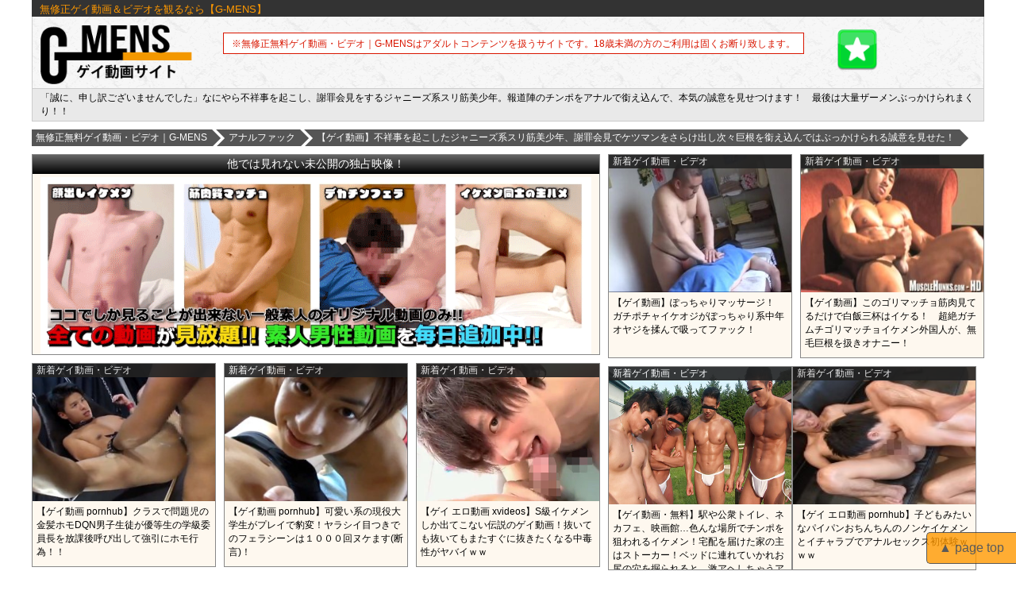

--- FILE ---
content_type: text/html; charset=UTF-8
request_url: https://g-mens.net/%E4%BC%81%E7%94%BB/36408.html
body_size: 16288
content:
<!DOCTYPE html PUBLIC "-//W3C//DTD XHTML 1.0 Transitional//EN" "http://www.w3.org/TR/xhtml1/DTD/xhtml1-transitional.dtd">
<html xmlns="http://www.w3.org/1999/xhtml">

<head>
  <meta http-equiv="Content-Type" content="text/html; charset=UTF-8" />
  
  <meta http-equiv="Content-Style-Type" content="text/css" />
  <meta http-equiv="Content-Script-Type" content="text/javascript" />
      <link rel="stylesheet" href="https://g-mens.net/wp-content/themes/pc_170727/style.css?1765171390" type="text/css" />
  <link rel="shortcut icon" href="https://g-mens.net/wp-content/themes/pc_170727/img/favi.ico" />
  <script type="text/javascript" src="https://ajax.googleapis.com/ajax/libs/jquery/1.11.2/jquery.min.js"></script>
  <script type="text/javascript" src="https://g-mens.net/wp-content/themes/pc_170727/js/scroll.js?1dd304"></script>


  <!--<script type="text/javascript" src="https://g-mens.net/wp-content/themes/pc_170727/js/sidewinder.js?1dd304"></script>-->
  	<style>img:is([sizes="auto" i], [sizes^="auto," i]) { contain-intrinsic-size: 3000px 1500px }</style>
	
		<!-- All in One SEO 4.8.8 - aioseo.com -->
		<title>【ゲイ動画】不祥事を起こしたジャニーズ系スリ筋美少年、謝罪会見でケツマンをさらけ出し次々巨根を銜え込んではぶっかけられる誠意を見せた！ | 無修正無料ゲイ動画・ビデオ｜G-MENS</title>
	<meta name="description" content="「誠に、申し訳ございませんでした」なにやら不祥事を起こし、謝罪会見をするジャニーズ系スリ筋美少年。報道陣のチンポをアナルで銜え込んで、本気の誠意を見せつけます！ 最後は大量ザーメンぶっかけられまくり！！ " />
	<meta name="robots" content="max-image-preview:large" />
	<meta name="author" content="editor1"/>
	<link rel="canonical" href="https://g-mens.net/%e4%bc%81%e7%94%bb/36408.html" />
	<meta name="generator" content="All in One SEO (AIOSEO) 4.8.8" />
		<meta property="og:locale" content="ja_JP" />
		<meta property="og:site_name" content="無修正無料ゲイ動画・ビデオ｜G-MENS | 【G-MENS】は無料ゲイ動画サイトです。管理人が厳選したイケメンの無修正ビデオを毎日更新しています☆カテゴリーやタグからのシンプル検索であなたのお好みのゲイ動画・ビデオが見つかります♪" />
		<meta property="og:type" content="article" />
		<meta property="og:title" content="【ゲイ動画】不祥事を起こしたジャニーズ系スリ筋美少年、謝罪会見でケツマンをさらけ出し次々巨根を銜え込んではぶっかけられる誠意を見せた！ | 無修正無料ゲイ動画・ビデオ｜G-MENS" />
		<meta property="og:description" content="「誠に、申し訳ございませんでした」なにやら不祥事を起こし、謝罪会見をするジャニーズ系スリ筋美少年。報道陣のチンポをアナルで銜え込んで、本気の誠意を見せつけます！ 最後は大量ザーメンぶっかけられまくり！！ " />
		<meta property="og:url" content="https://g-mens.net/%e4%bc%81%e7%94%bb/36408.html" />
		<meta property="article:published_time" content="2023-01-04T13:00:11+00:00" />
		<meta property="article:modified_time" content="2022-12-31T00:12:42+00:00" />
		<meta name="twitter:card" content="summary_large_image" />
		<meta name="twitter:title" content="【ゲイ動画】不祥事を起こしたジャニーズ系スリ筋美少年、謝罪会見でケツマンをさらけ出し次々巨根を銜え込んではぶっかけられる誠意を見せた！ | 無修正無料ゲイ動画・ビデオ｜G-MENS" />
		<meta name="twitter:description" content="「誠に、申し訳ございませんでした」なにやら不祥事を起こし、謝罪会見をするジャニーズ系スリ筋美少年。報道陣のチンポをアナルで銜え込んで、本気の誠意を見せつけます！ 最後は大量ザーメンぶっかけられまくり！！ " />
		<!-- All in One SEO -->

<link rel="alternate" type="application/rss+xml" title="無修正無料ゲイ動画・ビデオ｜G-MENS &raquo; 【ゲイ動画】不祥事を起こしたジャニーズ系スリ筋美少年、謝罪会見でケツマンをさらけ出し次々巨根を銜え込んではぶっかけられる誠意を見せた！ のコメントのフィード" href="https://g-mens.net/%e4%bc%81%e7%94%bb/36408.html/feed" />
<script type="text/javascript">
/* <![CDATA[ */
window._wpemojiSettings = {"baseUrl":"https:\/\/s.w.org\/images\/core\/emoji\/16.0.1\/72x72\/","ext":".png","svgUrl":"https:\/\/s.w.org\/images\/core\/emoji\/16.0.1\/svg\/","svgExt":".svg","source":{"concatemoji":"https:\/\/g-mens.net\/wp-includes\/js\/wp-emoji-release.min.js?ver=6.8.3"}};
/*! This file is auto-generated */
!function(s,n){var o,i,e;function c(e){try{var t={supportTests:e,timestamp:(new Date).valueOf()};sessionStorage.setItem(o,JSON.stringify(t))}catch(e){}}function p(e,t,n){e.clearRect(0,0,e.canvas.width,e.canvas.height),e.fillText(t,0,0);var t=new Uint32Array(e.getImageData(0,0,e.canvas.width,e.canvas.height).data),a=(e.clearRect(0,0,e.canvas.width,e.canvas.height),e.fillText(n,0,0),new Uint32Array(e.getImageData(0,0,e.canvas.width,e.canvas.height).data));return t.every(function(e,t){return e===a[t]})}function u(e,t){e.clearRect(0,0,e.canvas.width,e.canvas.height),e.fillText(t,0,0);for(var n=e.getImageData(16,16,1,1),a=0;a<n.data.length;a++)if(0!==n.data[a])return!1;return!0}function f(e,t,n,a){switch(t){case"flag":return n(e,"\ud83c\udff3\ufe0f\u200d\u26a7\ufe0f","\ud83c\udff3\ufe0f\u200b\u26a7\ufe0f")?!1:!n(e,"\ud83c\udde8\ud83c\uddf6","\ud83c\udde8\u200b\ud83c\uddf6")&&!n(e,"\ud83c\udff4\udb40\udc67\udb40\udc62\udb40\udc65\udb40\udc6e\udb40\udc67\udb40\udc7f","\ud83c\udff4\u200b\udb40\udc67\u200b\udb40\udc62\u200b\udb40\udc65\u200b\udb40\udc6e\u200b\udb40\udc67\u200b\udb40\udc7f");case"emoji":return!a(e,"\ud83e\udedf")}return!1}function g(e,t,n,a){var r="undefined"!=typeof WorkerGlobalScope&&self instanceof WorkerGlobalScope?new OffscreenCanvas(300,150):s.createElement("canvas"),o=r.getContext("2d",{willReadFrequently:!0}),i=(o.textBaseline="top",o.font="600 32px Arial",{});return e.forEach(function(e){i[e]=t(o,e,n,a)}),i}function t(e){var t=s.createElement("script");t.src=e,t.defer=!0,s.head.appendChild(t)}"undefined"!=typeof Promise&&(o="wpEmojiSettingsSupports",i=["flag","emoji"],n.supports={everything:!0,everythingExceptFlag:!0},e=new Promise(function(e){s.addEventListener("DOMContentLoaded",e,{once:!0})}),new Promise(function(t){var n=function(){try{var e=JSON.parse(sessionStorage.getItem(o));if("object"==typeof e&&"number"==typeof e.timestamp&&(new Date).valueOf()<e.timestamp+604800&&"object"==typeof e.supportTests)return e.supportTests}catch(e){}return null}();if(!n){if("undefined"!=typeof Worker&&"undefined"!=typeof OffscreenCanvas&&"undefined"!=typeof URL&&URL.createObjectURL&&"undefined"!=typeof Blob)try{var e="postMessage("+g.toString()+"("+[JSON.stringify(i),f.toString(),p.toString(),u.toString()].join(",")+"));",a=new Blob([e],{type:"text/javascript"}),r=new Worker(URL.createObjectURL(a),{name:"wpTestEmojiSupports"});return void(r.onmessage=function(e){c(n=e.data),r.terminate(),t(n)})}catch(e){}c(n=g(i,f,p,u))}t(n)}).then(function(e){for(var t in e)n.supports[t]=e[t],n.supports.everything=n.supports.everything&&n.supports[t],"flag"!==t&&(n.supports.everythingExceptFlag=n.supports.everythingExceptFlag&&n.supports[t]);n.supports.everythingExceptFlag=n.supports.everythingExceptFlag&&!n.supports.flag,n.DOMReady=!1,n.readyCallback=function(){n.DOMReady=!0}}).then(function(){return e}).then(function(){var e;n.supports.everything||(n.readyCallback(),(e=n.source||{}).concatemoji?t(e.concatemoji):e.wpemoji&&e.twemoji&&(t(e.twemoji),t(e.wpemoji)))}))}((window,document),window._wpemojiSettings);
/* ]]> */
</script>
<link rel='stylesheet' id='wpfp-css' href='https://g-mens.net/wp-content/plugins/wp-favorite-posts/wpfp.css' type='text/css' />
<style id='wp-emoji-styles-inline-css' type='text/css'>

	img.wp-smiley, img.emoji {
		display: inline !important;
		border: none !important;
		box-shadow: none !important;
		height: 1em !important;
		width: 1em !important;
		margin: 0 0.07em !important;
		vertical-align: -0.1em !important;
		background: none !important;
		padding: 0 !important;
	}
</style>
<link rel='stylesheet' id='wp-block-library-css' href='https://g-mens.net/wp-includes/css/dist/block-library/style.min.css?ver=6.8.3' type='text/css' media='all' />
<style id='classic-theme-styles-inline-css' type='text/css'>
/*! This file is auto-generated */
.wp-block-button__link{color:#fff;background-color:#32373c;border-radius:9999px;box-shadow:none;text-decoration:none;padding:calc(.667em + 2px) calc(1.333em + 2px);font-size:1.125em}.wp-block-file__button{background:#32373c;color:#fff;text-decoration:none}
</style>
<style id='global-styles-inline-css' type='text/css'>
:root{--wp--preset--aspect-ratio--square: 1;--wp--preset--aspect-ratio--4-3: 4/3;--wp--preset--aspect-ratio--3-4: 3/4;--wp--preset--aspect-ratio--3-2: 3/2;--wp--preset--aspect-ratio--2-3: 2/3;--wp--preset--aspect-ratio--16-9: 16/9;--wp--preset--aspect-ratio--9-16: 9/16;--wp--preset--color--black: #000000;--wp--preset--color--cyan-bluish-gray: #abb8c3;--wp--preset--color--white: #ffffff;--wp--preset--color--pale-pink: #f78da7;--wp--preset--color--vivid-red: #cf2e2e;--wp--preset--color--luminous-vivid-orange: #ff6900;--wp--preset--color--luminous-vivid-amber: #fcb900;--wp--preset--color--light-green-cyan: #7bdcb5;--wp--preset--color--vivid-green-cyan: #00d084;--wp--preset--color--pale-cyan-blue: #8ed1fc;--wp--preset--color--vivid-cyan-blue: #0693e3;--wp--preset--color--vivid-purple: #9b51e0;--wp--preset--gradient--vivid-cyan-blue-to-vivid-purple: linear-gradient(135deg,rgba(6,147,227,1) 0%,rgb(155,81,224) 100%);--wp--preset--gradient--light-green-cyan-to-vivid-green-cyan: linear-gradient(135deg,rgb(122,220,180) 0%,rgb(0,208,130) 100%);--wp--preset--gradient--luminous-vivid-amber-to-luminous-vivid-orange: linear-gradient(135deg,rgba(252,185,0,1) 0%,rgba(255,105,0,1) 100%);--wp--preset--gradient--luminous-vivid-orange-to-vivid-red: linear-gradient(135deg,rgba(255,105,0,1) 0%,rgb(207,46,46) 100%);--wp--preset--gradient--very-light-gray-to-cyan-bluish-gray: linear-gradient(135deg,rgb(238,238,238) 0%,rgb(169,184,195) 100%);--wp--preset--gradient--cool-to-warm-spectrum: linear-gradient(135deg,rgb(74,234,220) 0%,rgb(151,120,209) 20%,rgb(207,42,186) 40%,rgb(238,44,130) 60%,rgb(251,105,98) 80%,rgb(254,248,76) 100%);--wp--preset--gradient--blush-light-purple: linear-gradient(135deg,rgb(255,206,236) 0%,rgb(152,150,240) 100%);--wp--preset--gradient--blush-bordeaux: linear-gradient(135deg,rgb(254,205,165) 0%,rgb(254,45,45) 50%,rgb(107,0,62) 100%);--wp--preset--gradient--luminous-dusk: linear-gradient(135deg,rgb(255,203,112) 0%,rgb(199,81,192) 50%,rgb(65,88,208) 100%);--wp--preset--gradient--pale-ocean: linear-gradient(135deg,rgb(255,245,203) 0%,rgb(182,227,212) 50%,rgb(51,167,181) 100%);--wp--preset--gradient--electric-grass: linear-gradient(135deg,rgb(202,248,128) 0%,rgb(113,206,126) 100%);--wp--preset--gradient--midnight: linear-gradient(135deg,rgb(2,3,129) 0%,rgb(40,116,252) 100%);--wp--preset--font-size--small: 13px;--wp--preset--font-size--medium: 20px;--wp--preset--font-size--large: 36px;--wp--preset--font-size--x-large: 42px;--wp--preset--spacing--20: 0.44rem;--wp--preset--spacing--30: 0.67rem;--wp--preset--spacing--40: 1rem;--wp--preset--spacing--50: 1.5rem;--wp--preset--spacing--60: 2.25rem;--wp--preset--spacing--70: 3.38rem;--wp--preset--spacing--80: 5.06rem;--wp--preset--shadow--natural: 6px 6px 9px rgba(0, 0, 0, 0.2);--wp--preset--shadow--deep: 12px 12px 50px rgba(0, 0, 0, 0.4);--wp--preset--shadow--sharp: 6px 6px 0px rgba(0, 0, 0, 0.2);--wp--preset--shadow--outlined: 6px 6px 0px -3px rgba(255, 255, 255, 1), 6px 6px rgba(0, 0, 0, 1);--wp--preset--shadow--crisp: 6px 6px 0px rgba(0, 0, 0, 1);}:where(.is-layout-flex){gap: 0.5em;}:where(.is-layout-grid){gap: 0.5em;}body .is-layout-flex{display: flex;}.is-layout-flex{flex-wrap: wrap;align-items: center;}.is-layout-flex > :is(*, div){margin: 0;}body .is-layout-grid{display: grid;}.is-layout-grid > :is(*, div){margin: 0;}:where(.wp-block-columns.is-layout-flex){gap: 2em;}:where(.wp-block-columns.is-layout-grid){gap: 2em;}:where(.wp-block-post-template.is-layout-flex){gap: 1.25em;}:where(.wp-block-post-template.is-layout-grid){gap: 1.25em;}.has-black-color{color: var(--wp--preset--color--black) !important;}.has-cyan-bluish-gray-color{color: var(--wp--preset--color--cyan-bluish-gray) !important;}.has-white-color{color: var(--wp--preset--color--white) !important;}.has-pale-pink-color{color: var(--wp--preset--color--pale-pink) !important;}.has-vivid-red-color{color: var(--wp--preset--color--vivid-red) !important;}.has-luminous-vivid-orange-color{color: var(--wp--preset--color--luminous-vivid-orange) !important;}.has-luminous-vivid-amber-color{color: var(--wp--preset--color--luminous-vivid-amber) !important;}.has-light-green-cyan-color{color: var(--wp--preset--color--light-green-cyan) !important;}.has-vivid-green-cyan-color{color: var(--wp--preset--color--vivid-green-cyan) !important;}.has-pale-cyan-blue-color{color: var(--wp--preset--color--pale-cyan-blue) !important;}.has-vivid-cyan-blue-color{color: var(--wp--preset--color--vivid-cyan-blue) !important;}.has-vivid-purple-color{color: var(--wp--preset--color--vivid-purple) !important;}.has-black-background-color{background-color: var(--wp--preset--color--black) !important;}.has-cyan-bluish-gray-background-color{background-color: var(--wp--preset--color--cyan-bluish-gray) !important;}.has-white-background-color{background-color: var(--wp--preset--color--white) !important;}.has-pale-pink-background-color{background-color: var(--wp--preset--color--pale-pink) !important;}.has-vivid-red-background-color{background-color: var(--wp--preset--color--vivid-red) !important;}.has-luminous-vivid-orange-background-color{background-color: var(--wp--preset--color--luminous-vivid-orange) !important;}.has-luminous-vivid-amber-background-color{background-color: var(--wp--preset--color--luminous-vivid-amber) !important;}.has-light-green-cyan-background-color{background-color: var(--wp--preset--color--light-green-cyan) !important;}.has-vivid-green-cyan-background-color{background-color: var(--wp--preset--color--vivid-green-cyan) !important;}.has-pale-cyan-blue-background-color{background-color: var(--wp--preset--color--pale-cyan-blue) !important;}.has-vivid-cyan-blue-background-color{background-color: var(--wp--preset--color--vivid-cyan-blue) !important;}.has-vivid-purple-background-color{background-color: var(--wp--preset--color--vivid-purple) !important;}.has-black-border-color{border-color: var(--wp--preset--color--black) !important;}.has-cyan-bluish-gray-border-color{border-color: var(--wp--preset--color--cyan-bluish-gray) !important;}.has-white-border-color{border-color: var(--wp--preset--color--white) !important;}.has-pale-pink-border-color{border-color: var(--wp--preset--color--pale-pink) !important;}.has-vivid-red-border-color{border-color: var(--wp--preset--color--vivid-red) !important;}.has-luminous-vivid-orange-border-color{border-color: var(--wp--preset--color--luminous-vivid-orange) !important;}.has-luminous-vivid-amber-border-color{border-color: var(--wp--preset--color--luminous-vivid-amber) !important;}.has-light-green-cyan-border-color{border-color: var(--wp--preset--color--light-green-cyan) !important;}.has-vivid-green-cyan-border-color{border-color: var(--wp--preset--color--vivid-green-cyan) !important;}.has-pale-cyan-blue-border-color{border-color: var(--wp--preset--color--pale-cyan-blue) !important;}.has-vivid-cyan-blue-border-color{border-color: var(--wp--preset--color--vivid-cyan-blue) !important;}.has-vivid-purple-border-color{border-color: var(--wp--preset--color--vivid-purple) !important;}.has-vivid-cyan-blue-to-vivid-purple-gradient-background{background: var(--wp--preset--gradient--vivid-cyan-blue-to-vivid-purple) !important;}.has-light-green-cyan-to-vivid-green-cyan-gradient-background{background: var(--wp--preset--gradient--light-green-cyan-to-vivid-green-cyan) !important;}.has-luminous-vivid-amber-to-luminous-vivid-orange-gradient-background{background: var(--wp--preset--gradient--luminous-vivid-amber-to-luminous-vivid-orange) !important;}.has-luminous-vivid-orange-to-vivid-red-gradient-background{background: var(--wp--preset--gradient--luminous-vivid-orange-to-vivid-red) !important;}.has-very-light-gray-to-cyan-bluish-gray-gradient-background{background: var(--wp--preset--gradient--very-light-gray-to-cyan-bluish-gray) !important;}.has-cool-to-warm-spectrum-gradient-background{background: var(--wp--preset--gradient--cool-to-warm-spectrum) !important;}.has-blush-light-purple-gradient-background{background: var(--wp--preset--gradient--blush-light-purple) !important;}.has-blush-bordeaux-gradient-background{background: var(--wp--preset--gradient--blush-bordeaux) !important;}.has-luminous-dusk-gradient-background{background: var(--wp--preset--gradient--luminous-dusk) !important;}.has-pale-ocean-gradient-background{background: var(--wp--preset--gradient--pale-ocean) !important;}.has-electric-grass-gradient-background{background: var(--wp--preset--gradient--electric-grass) !important;}.has-midnight-gradient-background{background: var(--wp--preset--gradient--midnight) !important;}.has-small-font-size{font-size: var(--wp--preset--font-size--small) !important;}.has-medium-font-size{font-size: var(--wp--preset--font-size--medium) !important;}.has-large-font-size{font-size: var(--wp--preset--font-size--large) !important;}.has-x-large-font-size{font-size: var(--wp--preset--font-size--x-large) !important;}
:where(.wp-block-post-template.is-layout-flex){gap: 1.25em;}:where(.wp-block-post-template.is-layout-grid){gap: 1.25em;}
:where(.wp-block-columns.is-layout-flex){gap: 2em;}:where(.wp-block-columns.is-layout-grid){gap: 2em;}
:root :where(.wp-block-pullquote){font-size: 1.5em;line-height: 1.6;}
</style>
<link rel='stylesheet' id='contact-form-7-css' href='https://g-mens.net/wp-content/plugins/contact-form-7/includes/css/styles.css?ver=6.1.2' type='text/css' media='all' />
<link rel='stylesheet' id='mediaelementjs-styles-css' href='https://g-mens.net/wp-content/plugins/media-element-html5-video-and-audio-player/mediaelement/v4/mediaelementplayer.min.css?ver=6.8.3' type='text/css' media='all' />
<link rel='stylesheet' id='mediaelementjs-styles-legacy-css' href='https://g-mens.net/wp-content/plugins/media-element-html5-video-and-audio-player/mediaelement/v4/mediaelementplayer-legacy.min.css?ver=6.8.3' type='text/css' media='all' />
<script type="text/javascript" src="https://g-mens.net/wp-content/plugins/media-element-html5-video-and-audio-player/mediaelement/v4/mediaelement-and-player.min.js?ver=4.2.8" id="mediaelementjs-scripts-js"></script>
<script type="text/javascript" src="https://g-mens.net/wp-includes/js/jquery/jquery.min.js?ver=3.7.1" id="jquery-core-js"></script>
<script type="text/javascript" src="https://g-mens.net/wp-includes/js/jquery/jquery-migrate.min.js?ver=3.4.1" id="jquery-migrate-js"></script>
<script type="text/javascript" src="https://g-mens.net/wp-content/plugins/wp-favorite-posts/wpfp.js?ver=6.8.3" id="wp-favorite-posts-js"></script>
<link rel="https://api.w.org/" href="https://g-mens.net/wp-json/" /><link rel="alternate" title="JSON" type="application/json" href="https://g-mens.net/wp-json/wp/v2/posts/36408" /><link rel="EditURI" type="application/rsd+xml" title="RSD" href="https://g-mens.net/xmlrpc.php?rsd" />
<link rel='shortlink' href='https://g-mens.net/?p=36408' />
<link rel="alternate" title="oEmbed (JSON)" type="application/json+oembed" href="https://g-mens.net/wp-json/oembed/1.0/embed?url=https%3A%2F%2Fg-mens.net%2F%25e4%25bc%2581%25e7%2594%25bb%2F36408.html" />
<link rel="alternate" title="oEmbed (XML)" type="text/xml+oembed" href="https://g-mens.net/wp-json/oembed/1.0/embed?url=https%3A%2F%2Fg-mens.net%2F%25e4%25bc%2581%25e7%2594%25bb%2F36408.html&#038;format=xml" />
<!-- Google tag (gtag.js) -->
<script async src="https://www.googletagmanager.com/gtag/js?id=G-XPYQ1QBX1P"></script>
<script>
  window.dataLayer = window.dataLayer || [];
  function gtag(){dataLayer.push(arguments);}
  gtag('js', new Date());

  gtag('config', 'G-XPYQ1QBX1P');
</script><meta name="google-site-verification" content="RLcJW9tRoDJg0eFwEPiq-uO4FuN7tVjIsY4qPqx8IA0" />
</head>

<body>
  <div id="container">
    <h1>
      無修正ゲイ動画＆ビデオを観るなら【G-MENS】
    </h1>
    <div id="header">
      <div id="header_inner">
        <div class="header_logo">
          <a href="https://g-mens.net/"><img src="https://g-mens.net/wp-content/themes/pc_170727/img/logo5.png" alt="無修正無料ゲイ動画・ビデオ｜G-MENS" /></a>
        </div>
        <div id="header_text">
          ※無修正無料ゲイ動画・ビデオ｜G-MENSはアダルトコンテンツを扱うサイトです。18歳未満の方のご利用は固くお断り致します。
        </div>
        <a href="https://g-mens.net/mylist" class="mylist"><img src="https://g-mens.net/wp-content/themes/pc_170727/img/icon_star.png" width="52" height="52" alt="マイページ" /></a>

      </div>
      <h2>
        「誠に、申し訳ございませんでした」なにやら不祥事を起こし、謝罪会見をするジャニーズ系スリ筋美少年。報道陣のチンポをアナルで銜え込んで、本気の誠意を見せつけます！　最後は大量ザーメンぶっかけられまくり！！　      </h2>
    </div>
    <!--/header-->
    <!--パンくずリスト-->
          <div id="breadcrumbs">
        <!-- Breadcrumb NavXT 7.4.1 -->
<span typeof="v:Breadcrumb"><a rel="v:url" property="v:title" title="Go to 無修正無料ゲイ動画・ビデオ｜G-MENS." href="https://g-mens.net" class="home">無修正無料ゲイ動画・ビデオ｜G-MENS</a></span><span typeof="v:Breadcrumb"><a rel="v:url" property="v:title" title="Go to the アナルファック category archives." href="https://g-mens.net/category/%e3%82%a2%e3%83%8a%e3%83%ab%e3%83%95%e3%82%a1%e3%83%83%e3%82%af" class="taxonomy category">アナルファック</a></span><span itemscope="itemscope" itemtype="http://data-vocabulary.org/Breadcrumb"><a title="【ゲイ動画】不祥事を起こしたジャニーズ系スリ筋美少年、謝罪会見でケツマンをさらけ出し次々巨根を銜え込んではぶっかけられる誠意を見せた！" href="https://g-mens.net/%e4%bc%81%e7%94%bb/36408.html" itemprop="url"><span itemprop="title">【ゲイ動画】不祥事を起こしたジャニーズ系スリ筋美少年、謝罪会見でケツマンをさらけ出し次々巨根を銜え込んではぶっかけられる誠意を見せた！</span></a></span>      </div>
        <!--パンくずリスト-->
    <!--content-->
<div class="content">
  <!--アウト枠-->
  <div class="outbox">
          <script src="https://adsysblue.com/ad/g-mens.net/pc/top/index.php"></script>        <div class="rss_left">
  <div class="rss_title">他では見れない未公開の独占映像！</div>
  <ul>
    <li>
      <a href="https://ss.g-fans.com/?utm_source=y8ghebannerpc&utm_content=image2&utm_medium=affiliate" target="_blank" rel="noopener">
        <img src="https://g-mens.net/wp-content/uploads/image/g-fans-k.gif" alt="G-fans" width="100%" height="auto" /></a>
    </li>
  </ul>
</div>

    <div class="rss_right">
      <div class="post">
      <div class="image">
        <a href="https://gay-brothers.com/%E3%82%B2%E3%82%A4%E5%8B%95%E7%94%BB/52861" target="_blank">
                    <img src="https://gay-brothers.com/wp-content/uploads/2024/02/52861/002-300x225.jpg" alt=""></a>
      </div>
      <div class="title">
        <a href="https://gay-brothers.com/%E3%82%B2%E3%82%A4%E5%8B%95%E7%94%BB/52861" target="_blank">【ゲイ動画】ぽっちゃりマッサージ！　ガチポチャイケオジがぽっちゃり系中年オヤジを揉んで吸ってファック！</a>
      </div>
      <p>新着ゲイ動画・ビデオ</p>
    </div>
      <div class="post">
      <div class="image">
        <a href="https://gay-brothers.com/%E3%82%B2%E3%82%A4%E5%8B%95%E7%94%BB/52798" target="_blank">
                    <img src="https://gay-brothers.com/wp-content/uploads/2024/02/52798/018-300x169.jpg" alt=""></a>
      </div>
      <div class="title">
        <a href="https://gay-brothers.com/%E3%82%B2%E3%82%A4%E5%8B%95%E7%94%BB/52798" target="_blank">【ゲイ動画】このゴリマッチョ筋肉見てるだけで白飯三杯はイケる！　超絶ガチムチゴリマッチョイケメン外国人が、無毛巨根を扱きオナニー！</a>
      </div>
      <p>新着ゲイ動画・ビデオ</p>
    </div>
  </div>
    


  <div class="post">
    <div class="image">
      <a href="https://ikemen-poruno.com/%e3%83%95%e3%82%a7%e3%83%a9%e3%83%81%e3%82%aa%e3%82%b2%e3%82%a4%e5%8b%95%e7%94%bb/15019.html" target="_blank"><img src="https://g-mens.net/wp-content/themes/pc_170727/img/danjiri2.jpg" alt="イケメンポルノ" /></a>
    </div>
    <div class="title">
      <a href="https://ikemen-poruno.com/%e3%83%95%e3%82%a7%e3%83%a9%e3%83%81%e3%82%aa%e3%82%b2%e3%82%a4%e5%8b%95%e7%94%bb/15019.html" target="_blank">【ゲイ動画 pornhub】クラスで問題児の金髪ホモDQN男子生徒が優等生の学級委員長を放課後呼び出して強引にホモ行為！！</a>
    </div>
    <p>新着ゲイ動画・ビデオ</p>
  </div>


  <div class="post">
    <div class="image">
      <a href="https://gay-brothers.com/%e3%82%b2%e3%82%a4%e5%8b%95%e7%94%bb/48945" target="_blank"><img src="https://g-mens.net/wp-content/themes/pc_170727/img/Collection4.jpg" alt="無料ゲイ動画像 -Gay兄弟-" /></a>
    </div>
    <div class="title">
      <a href="https://gay-brothers.com/%e3%82%b2%e3%82%a4%e5%8b%95%e7%94%bb/48945" target="_blank">【ゲイ動画 pornhub】可愛い系の現役大学生がプレイで豹変！ヤラシイ目つきでのフェラシーンは１０００回ヌケます(断言)！</a>
    </div>
    <p>新着ゲイ動画・ビデオ</p>
  </div>


  <div class="post">
    <div class="image">
      <a href="https://gay-channel.com/" target="_blank"><img src="https://g-mens.net/wp-content/themes/pc_170727/img/ikemen20150613-3.jpg" alt="GayChannel-ゲイチャンネル-日本人ゲイ動画まとめ-" /></a>
    </div>
    <div class="title">
      <a href="https://gay-channel.com/" target="_blank">【ゲイ エロ動画 xvideos】S級イケメンしか出てこない伝説のゲイ動画！抜いても抜いてもまたすぐに抜きたくなる中毒性がヤバイｗｗ</a>
    </div>
    <p>新着ゲイ動画・ビデオ</p>
  </div>


  <div class="post">
    <div class="image">
      <a href="https://helloboyfriends.com/2023/02/24/post-1666/" target="_blank"><img src="https://g-mens.net/wp-content/themes/pc_170727/img/gay-bl.jpg" alt="無料ゲイ動画 HELLO BOY FRIENDS" /></a>
    </div>
    <div class="title">
      <a href="https://helloboyfriends.com/2023/02/24/post-1666/" target="_blank">【ゲイ動画・無料】駅や公衆トイレ、ネカフェ、映画館…色んな場所でチンポを狙われるイケメン！宅配を届けた家の主はストーカー！ベッドに連れていかれお尻の穴を掘られると…激アヘしちゃうアナルセックス！</a>
    </div>
    <p>新着ゲイ動画・ビデオ</p>
  </div>


  <div class="post">
    <div class="image">
      <a href="https://gay-channel.com/" target="_blank"><img src="https://g-mens.net/wp-content/themes/pc_170727/img/ikemen20150515.jpg" alt="GayChannel-ゲイチャンネル-日本人ゲイ動画まとめ-" /></a>
    </div>
    <div class="title">
      <a href="https://gay-channel.com/" target="_blank"> 【ゲイ エロ動画 pornhub】子どもみたいなパイパンおちんちんのノンケイケメンとイチャラブでアナルセックス初体験ｗｗｗ  </a>
    </div>
    <p>新着ゲイ動画・ビデオ</p>
  </div>
  </div>
  <!--/アウト枠-->
  <div id="main">
    <h3>【ゲイ動画】不祥事を起こしたジャニーズ系スリ筋美少年、謝罪会見でケツマンをさらけ出し次々巨根を銜え込んではぶっかけられる誠意を見せた！</h3>
            <div class="main_col">
          <div class="date_single">
            2023.01.04 更新
          </div>
          <div class="cate_single">
            <ul class="post-categories">
	<li><a href="https://g-mens.net/category/%e3%82%a2%e3%83%8a%e3%83%ab%e3%83%95%e3%82%a1%e3%83%83%e3%82%af" rel="category tag">アナルファック</a></li>
	<li><a href="https://g-mens.net/category/%e3%82%aa%e3%83%8a%e3%83%8b%e3%83%bc" rel="category tag">オナニー</a></li>
	<li><a href="https://g-mens.net/category/%e3%83%90%e3%83%83%e3%82%af" rel="category tag">バック</a></li>
	<li><a href="https://g-mens.net/category/%e3%83%95%e3%82%a7%e3%83%a9" rel="category tag">フェラ</a></li>
	<li><a href="https://g-mens.net/category/%e3%81%b6%e3%81%a3%e3%81%8b%e3%81%91" rel="category tag">ぶっかけ</a></li>
	<li><a href="https://g-mens.net/category/%e4%bc%81%e7%94%bb" rel="category tag">企画</a></li>
	<li><a href="https://g-mens.net/category/%e5%a4%9a%e4%ba%ba%e6%95%b0" rel="category tag">多人数</a></li>
	<li><a href="https://g-mens.net/category/%e6%89%8b%e3%82%b3%e3%82%ad" rel="category tag">手コキ</a></li>
	<li><a href="https://g-mens.net/category/%e6%8c%87%e5%85%a5%e3%82%8c" rel="category tag">指入れ</a></li>
	<li><a href="https://g-mens.net/category/%e6%ad%a3%e5%b8%b8%e4%bd%8d" rel="category tag">正常位</a></li>
	<li><a href="https://g-mens.net/category/%e8%a8%80%e8%91%89%e8%b2%ac%e3%82%81" rel="category tag">言葉責め</a></li>
	<li><a href="https://g-mens.net/category/%e9%a8%8e%e4%b9%97%e4%bd%8d" rel="category tag">騎乗位</a></li></ul>          </div>
          <div class="article">
                        <div class="thumb">
    <a href="https://img.g-mens.net/hls/xNSNWbXoXn/003.jpg" target="_blank"><img src="https://img.g-mens.net/hls/xNSNWbXoXn/003.jpg" alt="【ゲイ動画】不祥事を起こしたジャニーズ系スリ筋美少年、謝罪会見でケツマンをさらけ出し次々巨根を銜え込んではぶっかけられる誠意を見せた！"></a>
<a href="https://img.g-mens.net/hls/xNSNWbXoXn/006.jpg" target="_blank"><img src="https://img.g-mens.net/hls/xNSNWbXoXn/006.jpg" alt="【ゲイ動画】不祥事を起こしたジャニーズ系スリ筋美少年、謝罪会見でケツマンをさらけ出し次々巨根を銜え込んではぶっかけられる誠意を見せた！"></a>
<a href="https://img.g-mens.net/hls/xNSNWbXoXn/009.jpg" target="_blank"><img src="https://img.g-mens.net/hls/xNSNWbXoXn/009.jpg" alt="【ゲイ動画】不祥事を起こしたジャニーズ系スリ筋美少年、謝罪会見でケツマンをさらけ出し次々巨根を銜え込んではぶっかけられる誠意を見せた！"></a>
<a href="https://img.g-mens.net/hls/xNSNWbXoXn/013.jpg" target="_blank"><img src="https://img.g-mens.net/hls/xNSNWbXoXn/013.jpg" alt="【ゲイ動画】不祥事を起こしたジャニーズ系スリ筋美少年、謝罪会見でケツマンをさらけ出し次々巨根を銜え込んではぶっかけられる誠意を見せた！"></a>
<a href="https://img.g-mens.net/hls/xNSNWbXoXn/016.jpg" target="_blank"><img src="https://img.g-mens.net/hls/xNSNWbXoXn/016.jpg" alt="【ゲイ動画】不祥事を起こしたジャニーズ系スリ筋美少年、謝罪会見でケツマンをさらけ出し次々巨根を銜え込んではぶっかけられる誠意を見せた！"></a>
<a href="https://img.g-mens.net/hls/xNSNWbXoXn/019.jpg" target="_blank"><img src="https://img.g-mens.net/hls/xNSNWbXoXn/019.jpg" alt="【ゲイ動画】不祥事を起こしたジャニーズ系スリ筋美少年、謝罪会見でケツマンをさらけ出し次々巨根を銜え込んではぶっかけられる誠意を見せた！"></a>
<a href="https://img.g-mens.net/hls/xNSNWbXoXn/022.jpg" target="_blank"><img src="https://img.g-mens.net/hls/xNSNWbXoXn/022.jpg" alt="【ゲイ動画】不祥事を起こしたジャニーズ系スリ筋美少年、謝罪会見でケツマンをさらけ出し次々巨根を銜え込んではぶっかけられる誠意を見せた！"></a>
<a href="https://img.g-mens.net/hls/xNSNWbXoXn/026.jpg" target="_blank"><img src="https://img.g-mens.net/hls/xNSNWbXoXn/026.jpg" alt="【ゲイ動画】不祥事を起こしたジャニーズ系スリ筋美少年、謝罪会見でケツマンをさらけ出し次々巨根を銜え込んではぶっかけられる誠意を見せた！"></a>
<a href="https://img.g-mens.net/hls/xNSNWbXoXn/029.jpg" target="_blank"><img src="https://img.g-mens.net/hls/xNSNWbXoXn/029.jpg" alt="【ゲイ動画】不祥事を起こしたジャニーズ系スリ筋美少年、謝罪会見でケツマンをさらけ出し次々巨根を銜え込んではぶっかけられる誠意を見せた！"></a>
<a href="https://img.g-mens.net/hls/xNSNWbXoXn/032.jpg" target="_blank"><img src="https://img.g-mens.net/hls/xNSNWbXoXn/032.jpg" alt="【ゲイ動画】不祥事を起こしたジャニーズ系スリ筋美少年、謝罪会見でケツマンをさらけ出し次々巨根を銜え込んではぶっかけられる誠意を見せた！"></a>
<a href="https://img.g-mens.net/hls/xNSNWbXoXn/035.jpg" target="_blank"><img src="https://img.g-mens.net/hls/xNSNWbXoXn/035.jpg" alt="【ゲイ動画】不祥事を起こしたジャニーズ系スリ筋美少年、謝罪会見でケツマンをさらけ出し次々巨根を銜え込んではぶっかけられる誠意を見せた！"></a>
<a href="https://img.g-mens.net/hls/xNSNWbXoXn/039.jpg" target="_blank"><img src="https://img.g-mens.net/hls/xNSNWbXoXn/039.jpg" alt="【ゲイ動画】不祥事を起こしたジャニーズ系スリ筋美少年、謝罪会見でケツマンをさらけ出し次々巨根を銜え込んではぶっかけられる誠意を見せた！"></a>
</div>

<div class="hidden 11">39</div><div class="hidden 12">https://video3.g-mens.net/hls/xNSNWbXoXn/movie.m3u8</div><div class="hidden 13">https://img.g-mens.net/hls/xNSNWbXoXn/</div>
<div class="hls" style="text-align:center;">
<script src="https://cdn.jsdelivr.net/npm/hls.js@latest"></script>
<video id="video_hls" controls width="480" poster="https://g-mens.net/wp-content/uploads/2022/12/23/013-300x169.jpg"></video>
<script>
  var video = document.getElementById('video_hls');
  var videoSrc = 'https://video3.g-mens.net/hls/xNSNWbXoXn/movie.m3u8';
  if (Hls.isSupported()) {
    var hls = new Hls();
    hls.loadSource(videoSrc);
    hls.attachMedia(video);
  }
  else if (video.canPlayType('application/vnd.apple.mpegurl')) {
    video.src = videoSrc;
  }
</script> 
</div>

                        <div class="hidden 5">30分以上</div>            
            <div class="favorite">
              <a href="https://g-mens.net/mylist" class="btn_list">マイページ一覧を見る</a>
              <span class='wpfp-span'><img src='https://g-mens.net/wp-content/plugins/wp-favorite-posts/img/star.png' alt='Favorite' title='Favorite' class='wpfp-img' /><img src='https://g-mens.net/wp-content/plugins/wp-favorite-posts/img/loading.gif' alt='Loading' title='Loading' class='wpfp-hide wpfp-img' /><a class='wpfp-link' href='?wpfpaction=add&amp;postid=36408' title='マイページに追加' rel='nofollow'>マイページに追加</a></span>            </div>
            <ul class="tag">
              <img src="https://g-mens.net/wp-content/themes/pc_170727/img/tag.png" alt="タグ">
              <a href="https://g-mens.net/tag/%e3%82%b9%e3%83%bc%e3%83%84" rel="tag">スーツ</a> , <a href="https://g-mens.net/tag/%e3%82%b9%e3%82%b8%e7%ad%8b" rel="tag">スジ筋</a> , <a href="https://g-mens.net/tag/%e3%83%87%e3%82%ab%e3%83%9e%e3%83%a9" rel="tag">デカマラ</a> , <a href="https://g-mens.net/tag/%e5%b7%a8%e6%a0%b9" rel="tag">巨根</a> , <a href="https://g-mens.net/tag/%e7%ab%a5%e9%a1%94" rel="tag">童顔</a> , <a href="https://g-mens.net/tag/%e8%85%b9%e7%ad%8b" rel="tag">腹筋</a>            </ul>
            <!--サムネイルページャー-->
                          <div class="next_page">
                <a href="https://g-mens.net/%e3%82%ad%e3%82%b9/36409.html" title="【ゲイ動画】肉欲に忠実なスジ筋パイセンの巨根をフェラ、破ったユニフォームの隙間からデカマラをぶち込まれる筋肉イケメンラガーマン！">
                  <img width="120" height="120" src="https://g-mens.net/wp-content/uploads/2022/12/23/009-150x150.jpg" class="attachment-120x120 size-120x120 wp-post-image" alt="【ゲイ動画】肉欲に忠実なスジ筋パイセンの巨根をフェラ、破ったユニフォームの隙間からデカマラをぶち込まれる筋肉イケメンラガーマン！" decoding="async" />                </a>
                <div class="title">
                  <a href="https://g-mens.net/%e3%82%ad%e3%82%b9/36409.html" title="【ゲイ動画】肉欲に忠実なスジ筋パイセンの巨根をフェラ、破ったユニフォームの隙間からデカマラをぶち込まれる筋肉イケメンラガーマン！">
                    【ゲイ動画】肉欲に忠実なスジ筋パイセンの巨根をフェラ、破ったユニフォームの隙間からデカマラをぶち込まれる筋肉イケメンラガーマン！                  </a>
                </div>
                <span>次の記事 »</span>
              </div>
                                      <div class="prev_page">
                <a href="https://g-mens.net/%e4%bc%81%e7%94%bb/36501.html" title="【ゲイ動画】オナホの商品開発は筋肉イケメン社員たちが実践使用していたら、興奮してガチファックにハッテンしてもうてるwww">
                  <img width="120" height="120" src="https://g-mens.net/wp-content/uploads/2022/12/28/044-150x150.jpg" class="attachment-120x120 size-120x120 wp-post-image" alt="【ゲイ動画】オナホの商品開発は筋肉イケメン社員たちが実践使用していたら、興奮してガチファックにハッテンしてもうてるwww" decoding="async" />                </a>
                <div class="title">
                  <a href="https://g-mens.net/%e4%bc%81%e7%94%bb/36501.html" title="【ゲイ動画】オナホの商品開発は筋肉イケメン社員たちが実践使用していたら、興奮してガチファックにハッテンしてもうてるwww">
                    【ゲイ動画】オナホの商品開発は筋肉イケメン社員たちが実践使用していたら、興奮してガチファックにハッテンしてもうてるwww                  </a>
                </div>
                <span>« 前の記事</span>
              </div>
                        <!--コメント-->
            


	
		<h3 id="comments">コメント一覧</h3>

	<div class="navigation">
		<div class="alignleft"></div>
		<div class="alignright"></div>
	</div>

	<div class="commentlist">
			<li class="comment even thread-even depth-1" id="comment-35575">
				<div id="div-comment-35575" class="comment-body">
				<div class="comment-author vcard">
						<cite class="fn">名無しさん</cite> <span class="says">より:</span>		</div>
		
		<div class="comment-meta commentmetadata">
			<a href="https://g-mens.net/%e4%bc%81%e7%94%bb/36408.html#comment-35575">2023年1月5日 12:05 AM</a>		</div>

		<p>新宿フレグランスのタクミくん</p>

		<div class="reply"><a rel="nofollow" class="comment-reply-link" href="#comment-35575" data-commentid="35575" data-postid="36408" data-belowelement="div-comment-35575" data-respondelement="respond" data-replyto="名無しさん に返信" aria-label="名無しさん に返信">返信</a></div>
				</div>
				</li><!-- #comment-## -->
		<li class="comment odd alt thread-odd thread-alt depth-1" id="comment-35585">
				<div id="div-comment-35585" class="comment-body">
				<div class="comment-author vcard">
						<cite class="fn">名無しさん</cite> <span class="says">より:</span>		</div>
		
		<div class="comment-meta commentmetadata">
			<a href="https://g-mens.net/%e4%bc%81%e7%94%bb/36408.html#comment-35585">2023年1月5日 2:17 PM</a>		</div>

		<p>バックナンバーの３Ｐで包茎チンコ<br />
こっちに向け騎乗でフリフリ、パコパコ<br />
してるのが見たいです。</p>

		<div class="reply"><a rel="nofollow" class="comment-reply-link" href="#comment-35585" data-commentid="35585" data-postid="36408" data-belowelement="div-comment-35585" data-respondelement="respond" data-replyto="名無しさん に返信" aria-label="名無しさん に返信">返信</a></div>
				</div>
				</li><!-- #comment-## -->
		<li class="comment even thread-even depth-1" id="comment-47297">
				<div id="div-comment-47297" class="comment-body">
				<div class="comment-author vcard">
						<cite class="fn">名無しさん</cite> <span class="says">より:</span>		</div>
		
		<div class="comment-meta commentmetadata">
			<a href="https://g-mens.net/%e4%bc%81%e7%94%bb/36408.html#comment-47297">2024年11月7日 7:13 AM</a>		</div>

		<p>マネージャー役の方が他に出てる作品知りたいです</p>

		<div class="reply"><a rel="nofollow" class="comment-reply-link" href="#comment-47297" data-commentid="47297" data-postid="36408" data-belowelement="div-comment-47297" data-respondelement="respond" data-replyto="名無しさん に返信" aria-label="名無しさん に返信">返信</a></div>
				</div>
				</li><!-- #comment-## -->
	</div>

	<div class="navigation">
		<div class="alignleft"></div>
		<div class="alignright"></div>
	</div>
 		<div id="respond" class="comment-respond">
		<h3 id="reply-title" class="comment-reply-title">コメントを残す <small><a rel="nofollow" id="cancel-comment-reply-link" href="/%E4%BC%81%E7%94%BB/36408.html#respond" style="display:none;">コメントをキャンセル</a></small></h3><form action="https://g-mens.net/wp-comments-post.php" method="post" id="commentform" class="comment-form"><p class="comment-form-comment"><textarea id="comment" name="comment" cols="50" rows="10" aria-required="true" placeholder="コメント"></textarea></p><p class="comment-form-author"><input id="author" name="author" type="text" placeholder="名前" value="" size="30" /></p>
<p class="form-submit"><input name="submit" type="submit" id="submit" class="submit" value="コメントを送信" /> <input type='hidden' name='comment_post_ID' value='36408' id='comment_post_ID' />
<input type='hidden' name='comment_parent' id='comment_parent' value='0' />
</p><p style="display: none;"><input type="hidden" id="akismet_comment_nonce" name="akismet_comment_nonce" value="3887e06e5a" /></p><p style="display: none !important;" class="akismet-fields-container" data-prefix="ak_"><label>&#916;<textarea name="ak_hp_textarea" cols="45" rows="8" maxlength="100"></textarea></label><input type="hidden" id="ak_js_1" name="ak_js" value="177"/><script>document.getElementById( "ak_js_1" ).setAttribute( "value", ( new Date() ).getTime() );</script></p></form>	</div><!-- #respond -->
	          </div>
        </div>
          <div class='yarpp yarpp-related yarpp-related-website yarpp-template-yarpp-template-customize'>
<h3>このゲイ動画を見た人はこんなゲイ動画も見ています！</h3>
<div class="main_col">


	<div class="yarpp_post">
		<div class="image">
			<a href="https://g-mens.net/%e4%bc%81%e7%94%bb/6626.html">
			<img width="224" height="166" src="https://g-mens.net/wp-content/uploads/022-13.jpg" class="attachment-medium size-medium wp-post-image" alt="【ゲイ動画】道行く耽美なジャニーズ系美少年やイケメンを次々と車に拉致して３P巨根レイプ！　少年暴行" decoding="async" loading="lazy" />			</a>
						</div>
		<div class="textbox">
			<div class="title"><a href="https://g-mens.net/%e4%bc%81%e7%94%bb/6626.html" title="【ゲイ動画】道行く耽美なジャニーズ系美少年やイケメンを次々と車に拉致して３P巨根レイプ！　少年暴行">【ゲイ動画】道行く耽美なジャニーズ系美少年やイケメンを次々と車に拉致して３P巨根レイプ！　少年暴行</a></div>
		</div>
	</div>



	<div class="yarpp_post">
		<div class="image">
			<a href="https://g-mens.net/%e4%bc%81%e7%94%bb/9719.html">
			<img width="300" height="200" src="https://g-mens.net/wp-content/uploads/2017/04/06/031-300x200.jpg" class="attachment-medium size-medium wp-post-image" alt="【ゲイ動画】健康的に日焼けしたジャニーズ系筋肉イケメンを拘束して制服を切り裂きエロ下着に着替えさせて輪姦巨根３Pファック！　オラオラ系鬼畜野郎専用肉孔に！" decoding="async" loading="lazy" srcset="https://g-mens.net/wp-content/uploads/2017/04/06/031-300x200.jpg 300w, https://g-mens.net/wp-content/uploads/2017/04/06/031-768x512.jpg 768w, https://g-mens.net/wp-content/uploads/2017/04/06/031.jpg 960w" sizes="auto, (max-width: 300px) 100vw, 300px" />			</a>
						</div>
		<div class="textbox">
			<div class="title"><a href="https://g-mens.net/%e4%bc%81%e7%94%bb/9719.html" title="【ゲイ動画】健康的に日焼けしたジャニーズ系筋肉イケメンを拘束して制服を切り裂きエロ下着に着替えさせて輪姦巨根３Pファック！　オラオラ系鬼畜野郎専用肉孔に！">【ゲイ動画】健康的に日焼けしたジャニーズ系筋肉イケメンを拘束して制服を切り裂きエロ下着に着替えさせて輪姦巨根３Pファック！　オラオラ系鬼畜野郎専用肉孔に！</a></div>
		</div>
	</div>



	<div class="yarpp_post">
		<div class="image">
			<a href="https://g-mens.net/%e4%bc%81%e7%94%bb/10344.html">
			<img width="300" height="225" src="https://g-mens.net/wp-content/uploads/2017/05/25/048-300x225.jpg" class="attachment-medium size-medium wp-post-image" alt="【ゲイ動画】漫画喫茶で筋肉イケメンのオナニーを盗撮したけしからんジャニーズ系スーツリーマンに童顔イケメン店員も加わってお仕置き3Pファックしちゃう！" decoding="async" loading="lazy" srcset="https://g-mens.net/wp-content/uploads/2017/05/25/048-300x225.jpg 300w, https://g-mens.net/wp-content/uploads/2017/05/25/048.jpg 640w" sizes="auto, (max-width: 300px) 100vw, 300px" />			</a>
						</div>
		<div class="textbox">
			<div class="title"><a href="https://g-mens.net/%e4%bc%81%e7%94%bb/10344.html" title="【ゲイ動画】漫画喫茶で筋肉イケメンのオナニーを盗撮したけしからんジャニーズ系スーツリーマンに童顔イケメン店員も加わってお仕置き3Pファックしちゃう！">【ゲイ動画】漫画喫茶で筋肉イケメンのオナニーを盗撮したけしからんジャニーズ系スーツリーマンに童顔イケメン店員も加わってお仕置き3Pファックしちゃう！</a></div>
		</div>
	</div>



	<div class="yarpp_post">
		<div class="image">
			<a href="https://g-mens.net/%e4%bc%81%e7%94%bb/16005.html">
			<img width="300" height="225" src="https://g-mens.net/wp-content/uploads/2018/07/02/002-1-300x225.jpg" class="attachment-medium size-medium wp-post-image" alt="【ゲイ動画】料亭にやってきた筋肉マッチョなリーマン中年が、配膳担当のジャニーズ系スリ筋美少年を3Ｐ責め！　口唇とケツマンに巨根を咥えさせ輪姦！" decoding="async" loading="lazy" srcset="https://g-mens.net/wp-content/uploads/2018/07/02/002-1-300x225.jpg 300w, https://g-mens.net/wp-content/uploads/2018/07/02/002-1.jpg 640w" sizes="auto, (max-width: 300px) 100vw, 300px" />			</a>
						</div>
		<div class="textbox">
			<div class="title"><a href="https://g-mens.net/%e4%bc%81%e7%94%bb/16005.html" title="【ゲイ動画】料亭にやってきた筋肉マッチョなリーマン中年が、配膳担当のジャニーズ系スリ筋美少年を3Ｐ責め！　口唇とケツマンに巨根を咥えさせ輪姦！">【ゲイ動画】料亭にやってきた筋肉マッチョなリーマン中年が、配膳担当のジャニーズ系スリ筋美少年を3Ｐ責め！　口唇とケツマンに巨根を咥えさせ輪姦！</a></div>
		</div>
	</div>



	<div class="yarpp_post">
		<div class="image">
			<a href="https://g-mens.net/%e4%bc%81%e7%94%bb/16332.html">
			<img width="300" height="225" src="https://g-mens.net/wp-content/uploads/2018/08/06/025-1-300x225.jpg" class="attachment-medium size-medium wp-post-image" alt="【ゲイ動画】美人ニューハーフちゃんが、ＯＬになったりＪＫになったりさまざまなシチュエーションで巨根をぶっこまれます♪" decoding="async" loading="lazy" srcset="https://g-mens.net/wp-content/uploads/2018/08/06/025-1-300x225.jpg 300w, https://g-mens.net/wp-content/uploads/2018/08/06/025-1.jpg 640w" sizes="auto, (max-width: 300px) 100vw, 300px" />			</a>
						</div>
		<div class="textbox">
			<div class="title"><a href="https://g-mens.net/%e4%bc%81%e7%94%bb/16332.html" title="【ゲイ動画】美人ニューハーフちゃんが、ＯＬになったりＪＫになったりさまざまなシチュエーションで巨根をぶっこまれます♪">【ゲイ動画】美人ニューハーフちゃんが、ＯＬになったりＪＫになったりさまざまなシチュエーションで巨根をぶっこまれます♪</a></div>
		</div>
	</div>



	<div class="yarpp_post">
		<div class="image">
			<a href="https://g-mens.net/%e7%84%a1%e4%bf%ae%e6%ad%a3/22749.html">
			<img width="300" height="170" src="https://g-mens.net/wp-content/uploads/2020/01/06/015-300x170.jpg" class="attachment-medium size-medium wp-post-image" alt="【ゲイ動画】スーツを着こなしたセレブのスジ筋イケメンやジャニーズ系筋肉美少年たちのパーティーが、いつしか乱交パーティーとなり巨根をズコバコ！" decoding="async" loading="lazy" srcset="https://g-mens.net/wp-content/uploads/2020/01/06/015-300x170.jpg 300w, https://g-mens.net/wp-content/uploads/2020/01/06/015.jpg 480w" sizes="auto, (max-width: 300px) 100vw, 300px" />			</a>
						</div>
		<div class="textbox">
			<div class="title"><a href="https://g-mens.net/%e7%84%a1%e4%bf%ae%e6%ad%a3/22749.html" title="【ゲイ動画】スーツを着こなしたセレブのスジ筋イケメンやジャニーズ系筋肉美少年たちのパーティーが、いつしか乱交パーティーとなり巨根をズコバコ！">【ゲイ動画】スーツを着こなしたセレブのスジ筋イケメンやジャニーズ系筋肉美少年たちのパーティーが、いつしか乱交パーティーとなり巨根をズコバコ！</a></div>
		</div>
	</div>



	<div class="yarpp_post">
		<div class="image">
			<a href="https://g-mens.net/%e4%bc%81%e7%94%bb/32168.html">
			<img width="300" height="225" src="https://g-mens.net/wp-content/uploads/2022/02/08/020-1-300x225.jpg" class="attachment-medium size-medium wp-post-image" alt="【ゲイ動画】イケメン医師がやんちゃDKをフェラしてると勘違いしたサイコなオラオラ系リーマンが3Pにハッテンさせてしまう事案発生！" decoding="async" loading="lazy" srcset="https://g-mens.net/wp-content/uploads/2022/02/08/020-1-300x225.jpg 300w, https://g-mens.net/wp-content/uploads/2022/02/08/020-1.jpg 640w" sizes="auto, (max-width: 300px) 100vw, 300px" />			</a>
						</div>
		<div class="textbox">
			<div class="title"><a href="https://g-mens.net/%e4%bc%81%e7%94%bb/32168.html" title="【ゲイ動画】イケメン医師がやんちゃDKをフェラしてると勘違いしたサイコなオラオラ系リーマンが3Pにハッテンさせてしまう事案発生！">【ゲイ動画】イケメン医師がやんちゃDKをフェラしてると勘違いしたサイコなオラオラ系リーマンが3Pにハッテンさせてしまう事案発生！</a></div>
		</div>
	</div>



	<div class="yarpp_post">
		<div class="image">
			<a href="https://g-mens.net/%e3%83%ac%e3%82%a4%e3%83%97/4814.html">
			<img width="300" height="168" src="https://g-mens.net/wp-content/uploads/046-1-300x168.jpg" class="attachment-medium size-medium wp-post-image" alt="【ゲイ動画】アリアリ巨根のニューハーフとイケメンがブルマ履いて倒錯アナルリバセックス！" decoding="async" loading="lazy" srcset="https://g-mens.net/wp-content/uploads/046-1-300x168.jpg 300w, https://g-mens.net/wp-content/uploads/046-1.jpg 616w" sizes="auto, (max-width: 300px) 100vw, 300px" />			</a>
						</div>
		<div class="textbox">
			<div class="title"><a href="https://g-mens.net/%e3%83%ac%e3%82%a4%e3%83%97/4814.html" title="【ゲイ動画】アリアリ巨根のニューハーフとイケメンがブルマ履いて倒錯アナルリバセックス！">【ゲイ動画】アリアリ巨根のニューハーフとイケメンがブルマ履いて倒錯アナルリバセックス！</a></div>
		</div>
	</div>



	<div class="yarpp_post">
		<div class="image">
			<a href="https://g-mens.net/%e3%83%8e%e3%83%b3%e3%82%b1/8251.html">
			<img width="300" height="174" src="https://g-mens.net/wp-content/uploads/2016/12/08/032-300x174.jpg" class="attachment-medium size-medium wp-post-image" alt="【ゲイ動画】中性的な魅力を放つジャニーズ系スリムイケメンくん、ノンケなのに素敵なスーツおじさまにバキュームフェラや道具責めに悶絶してそのままケツマンコを喰われちゃった♪" decoding="async" loading="lazy" srcset="https://g-mens.net/wp-content/uploads/2016/12/08/032-300x174.jpg 300w, https://g-mens.net/wp-content/uploads/2016/12/08/032.jpg 636w" sizes="auto, (max-width: 300px) 100vw, 300px" />			</a>
						</div>
		<div class="textbox">
			<div class="title"><a href="https://g-mens.net/%e3%83%8e%e3%83%b3%e3%82%b1/8251.html" title="【ゲイ動画】中性的な魅力を放つジャニーズ系スリムイケメンくん、ノンケなのに素敵なスーツおじさまにバキュームフェラや道具責めに悶絶してそのままケツマンコを喰われちゃった♪">【ゲイ動画】中性的な魅力を放つジャニーズ系スリムイケメンくん、ノンケなのに素敵なスーツおじさまにバキュームフェラや道具責めに悶絶してそのままケツマンコを喰われちゃった♪</a></div>
		</div>
	</div>



	<div class="yarpp_post">
		<div class="image">
			<a href="https://g-mens.net/%e3%82%ad%e3%82%b9/8636.html">
			<img width="300" height="170" src="https://g-mens.net/wp-content/uploads/2017/01/27/070-300x170.jpg" class="attachment-medium size-medium wp-post-image" alt="【ゲイ動画】童顔リーマンがマッチョイケメンやジャニーズ系美少年に次々と弄ばれて巨根を勃起させた肉便器になる！" decoding="async" loading="lazy" srcset="https://g-mens.net/wp-content/uploads/2017/01/27/070-300x170.jpg 300w, https://g-mens.net/wp-content/uploads/2017/01/27/070.jpg 480w" sizes="auto, (max-width: 300px) 100vw, 300px" />			</a>
						</div>
		<div class="textbox">
			<div class="title"><a href="https://g-mens.net/%e3%82%ad%e3%82%b9/8636.html" title="【ゲイ動画】童顔リーマンがマッチョイケメンやジャニーズ系美少年に次々と弄ばれて巨根を勃起させた肉便器になる！">【ゲイ動画】童顔リーマンがマッチョイケメンやジャニーズ系美少年に次々と弄ばれて巨根を勃起させた肉便器になる！</a></div>
		</div>
	</div>



	<div class="yarpp_post">
		<div class="image">
			<a href="https://g-mens.net/%e4%bc%81%e7%94%bb/12557.html">
			<img width="300" height="225" src="https://g-mens.net/wp-content/uploads/2017/10/30/055-300x225.jpg" class="attachment-medium size-medium wp-post-image" alt="【ゲイ動画】この会社の新人研修はフェラチオ、ゲイセックス、そしてお掃除フェラ！　無垢なジャニーズ系筋肉イケメンくんを二人の先輩が巨根で徹底ウケエッチ指導！" decoding="async" loading="lazy" srcset="https://g-mens.net/wp-content/uploads/2017/10/30/055-300x225.jpg 300w, https://g-mens.net/wp-content/uploads/2017/10/30/055.jpg 640w" sizes="auto, (max-width: 300px) 100vw, 300px" />			</a>
						</div>
		<div class="textbox">
			<div class="title"><a href="https://g-mens.net/%e4%bc%81%e7%94%bb/12557.html" title="【ゲイ動画】この会社の新人研修はフェラチオ、ゲイセックス、そしてお掃除フェラ！　無垢なジャニーズ系筋肉イケメンくんを二人の先輩が巨根で徹底ウケエッチ指導！">【ゲイ動画】この会社の新人研修はフェラチオ、ゲイセックス、そしてお掃除フェラ！　無垢なジャニーズ系筋肉イケメンくんを二人の先輩が巨根で徹底ウケエッチ指導！</a></div>
		</div>
	</div>



	<div class="yarpp_post">
		<div class="image">
			<a href="https://g-mens.net/%e4%bc%81%e7%94%bb/17326.html">
			<img width="300" height="225" src="https://g-mens.net/wp-content/uploads/2018/10/08/010-2-300x225.jpg" class="attachment-medium size-medium wp-post-image" alt="【ゲイ動画】童顔ジャニーズ系スリ筋美少年リーマンを襲う筋肉イケメンリーマン！　両腕拘束のちんぐり返しで菊座を舐め回し、巨根で蹂躙！" decoding="async" loading="lazy" srcset="https://g-mens.net/wp-content/uploads/2018/10/08/010-2-300x225.jpg 300w, https://g-mens.net/wp-content/uploads/2018/10/08/010-2.jpg 640w" sizes="auto, (max-width: 300px) 100vw, 300px" />			</a>
						</div>
		<div class="textbox">
			<div class="title"><a href="https://g-mens.net/%e4%bc%81%e7%94%bb/17326.html" title="【ゲイ動画】童顔ジャニーズ系スリ筋美少年リーマンを襲う筋肉イケメンリーマン！　両腕拘束のちんぐり返しで菊座を舐め回し、巨根で蹂躙！">【ゲイ動画】童顔ジャニーズ系スリ筋美少年リーマンを襲う筋肉イケメンリーマン！　両腕拘束のちんぐり返しで菊座を舐め回し、巨根で蹂躙！</a></div>
		</div>
	</div>



	<div class="yarpp_post">
		<div class="image">
			<a href="https://g-mens.net/%e4%bc%81%e7%94%bb/19240.html">
			<img width="300" height="169" src="https://g-mens.net/wp-content/uploads/2019/02/20/007-300x169.jpg" class="attachment-medium size-medium wp-post-image" alt="【ゲイ動画】公園で出会った筋肉イケメンリーマンに一目惚れしたジャニーズ系スリ筋美少年DK、誘ってホテルでエッチにハッテンしちゃいました♪" decoding="async" loading="lazy" srcset="https://g-mens.net/wp-content/uploads/2019/02/20/007-300x169.jpg 300w, https://g-mens.net/wp-content/uploads/2019/02/20/007.jpg 640w" sizes="auto, (max-width: 300px) 100vw, 300px" />			</a>
						</div>
		<div class="textbox">
			<div class="title"><a href="https://g-mens.net/%e4%bc%81%e7%94%bb/19240.html" title="【ゲイ動画】公園で出会った筋肉イケメンリーマンに一目惚れしたジャニーズ系スリ筋美少年DK、誘ってホテルでエッチにハッテンしちゃいました♪">【ゲイ動画】公園で出会った筋肉イケメンリーマンに一目惚れしたジャニーズ系スリ筋美少年DK、誘ってホテルでエッチにハッテンしちゃいました♪</a></div>
		</div>
	</div>



	<div class="yarpp_post">
		<div class="image">
			<a href="https://g-mens.net/%e4%bc%81%e7%94%bb/20222.html">
			<img width="300" height="169" src="https://g-mens.net/wp-content/uploads/2019/05/23/033-300x169.jpg" class="attachment-medium size-medium wp-post-image" alt="【ゲイ動画】眼鏡の真面目そうなスリ筋イケメンスーツリーマンを二人のマッチョ兄貴が徹底的に辱める！" decoding="async" loading="lazy" srcset="https://g-mens.net/wp-content/uploads/2019/05/23/033-300x169.jpg 300w, https://g-mens.net/wp-content/uploads/2019/05/23/033-768x432.jpg 768w, https://g-mens.net/wp-content/uploads/2019/05/23/033.jpg 854w" sizes="auto, (max-width: 300px) 100vw, 300px" />			</a>
						</div>
		<div class="textbox">
			<div class="title"><a href="https://g-mens.net/%e4%bc%81%e7%94%bb/20222.html" title="【ゲイ動画】眼鏡の真面目そうなスリ筋イケメンスーツリーマンを二人のマッチョ兄貴が徹底的に辱める！">【ゲイ動画】眼鏡の真面目そうなスリ筋イケメンスーツリーマンを二人のマッチョ兄貴が徹底的に辱める！</a></div>
		</div>
	</div>



	<div class="yarpp_post">
		<div class="image">
			<a href="https://g-mens.net/%e3%83%ac%e3%82%a4%e3%83%97/24810.html">
			<img width="300" height="225" src="https://g-mens.net/wp-content/uploads/2020/06/28/013-300x225.jpg" class="attachment-medium size-medium wp-post-image" alt="【ゲイ動画】売られてしまった色白ジャニーズ系スリ筋美少年…二人の男に輪姦されケツマンを崩壊寸前まで犯される！" decoding="async" loading="lazy" srcset="https://g-mens.net/wp-content/uploads/2020/06/28/013-300x225.jpg 300w, https://g-mens.net/wp-content/uploads/2020/06/28/013.jpg 640w" sizes="auto, (max-width: 300px) 100vw, 300px" />			</a>
						</div>
		<div class="textbox">
			<div class="title"><a href="https://g-mens.net/%e3%83%ac%e3%82%a4%e3%83%97/24810.html" title="【ゲイ動画】売られてしまった色白ジャニーズ系スリ筋美少年…二人の男に輪姦されケツマンを崩壊寸前まで犯される！">【ゲイ動画】売られてしまった色白ジャニーズ系スリ筋美少年…二人の男に輪姦されケツマンを崩壊寸前まで犯される！</a></div>
		</div>
	</div>

</div>
</div>
  </div>
  <!--サイドバー-->
  <div id="sidebar">
    <div class="side_left">
      <div class="side_col"><h4>カテゴリー</h4>
			<ul>
					<li class="cat-item cat-item-71"><a href="https://g-mens.net/category/69">69</a>
</li>
	<li class="cat-item cat-item-403"><a href="https://g-mens.net/category/vine%e5%8b%95%e7%94%bb">vine動画</a>
</li>
	<li class="cat-item cat-item-63"><a href="https://g-mens.net/category/%e3%82%a2%e3%83%8a%e3%83%ab%e3%83%95%e3%82%a1%e3%83%83%e3%82%af">アナルファック</a>
</li>
	<li class="cat-item cat-item-59"><a href="https://g-mens.net/category/%e3%82%a2%e3%83%8a%e3%83%ab%e8%88%90%e3%82%81">アナル舐め</a>
</li>
	<li class="cat-item cat-item-68"><a href="https://g-mens.net/category/%e3%82%aa%e3%83%8a%e3%83%8b%e3%83%bc">オナニー</a>
</li>
	<li class="cat-item cat-item-57"><a href="https://g-mens.net/category/%e3%82%ad%e3%82%b9">キス</a>
</li>
	<li class="cat-item cat-item-74"><a href="https://g-mens.net/category/%e3%81%a1%e3%82%93%e3%81%90%e3%82%8a%e8%bf%94%e3%81%97">ちんぐり返し</a>
</li>
	<li class="cat-item cat-item-19"><a href="https://g-mens.net/category/%e3%83%8a%e3%83%b3%e3%83%91">ナンパ</a>
</li>
	<li class="cat-item cat-item-10"><a href="https://g-mens.net/category/%e3%83%8e%e3%83%b3%e3%82%b1">ノンケ</a>
</li>
	<li class="cat-item cat-item-65"><a href="https://g-mens.net/category/%e3%83%90%e3%83%83%e3%82%af">バック</a>
</li>
	<li class="cat-item cat-item-15"><a href="https://g-mens.net/category/%e3%83%8f%e3%83%a1%e6%92%ae%e3%82%8a">ハメ撮り</a>
</li>
	<li class="cat-item cat-item-61"><a href="https://g-mens.net/category/%e3%83%95%e3%82%a7%e3%83%a9">フェラ</a>
</li>
	<li class="cat-item cat-item-73"><a href="https://g-mens.net/category/%e3%81%b6%e3%81%a3%e3%81%8b%e3%81%91">ぶっかけ</a>
</li>
	<li class="cat-item cat-item-17"><a href="https://g-mens.net/category/%e3%83%ac%e3%82%a4%e3%83%97">レイプ</a>
</li>
	<li class="cat-item cat-item-13"><a href="https://g-mens.net/category/%e4%b8%ad%e5%87%ba%e3%81%97">中出し</a>
</li>
	<li class="cat-item cat-item-14"><a href="https://g-mens.net/category/%e4%bc%81%e7%94%bb">企画</a>
</li>
	<li class="cat-item cat-item-72"><a href="https://g-mens.net/category/%e5%8f%a3%e5%86%85%e7%99%ba%e5%b0%84">口内発射</a>
</li>
	<li class="cat-item cat-item-56"><a href="https://g-mens.net/category/%e5%a4%96%e4%ba%ba">外人</a>
</li>
	<li class="cat-item cat-item-70"><a href="https://g-mens.net/category/%e5%a4%9a%e4%ba%ba%e6%95%b0">多人数</a>
</li>
	<li class="cat-item cat-item-62"><a href="https://g-mens.net/category/%e6%89%8b%e3%82%b3%e3%82%ad">手コキ</a>
</li>
	<li class="cat-item cat-item-60"><a href="https://g-mens.net/category/%e6%8c%87%e5%85%a5%e3%82%8c">指入れ</a>
</li>
	<li class="cat-item cat-item-1"><a href="https://g-mens.net/category/%e6%9c%aa%e5%88%86%e9%a1%9e">未分類</a>
</li>
	<li class="cat-item cat-item-64"><a href="https://g-mens.net/category/%e6%ad%a3%e5%b8%b8%e4%bd%8d">正常位</a>
</li>
	<li class="cat-item cat-item-11"><a href="https://g-mens.net/category/%e7%84%a1%e4%bf%ae%e6%ad%a3">無修正</a>
</li>
	<li class="cat-item cat-item-69"><a href="https://g-mens.net/category/%e7%8e%a9%e5%85%b7">玩具</a>
</li>
	<li class="cat-item cat-item-18"><a href="https://g-mens.net/category/%e7%97%b4%e6%bc%a2">痴漢</a>
</li>
	<li class="cat-item cat-item-16"><a href="https://g-mens.net/category/%e7%9b%97%e6%92%ae">盗撮</a>
</li>
	<li class="cat-item cat-item-12"><a href="https://g-mens.net/category/%e7%b4%a0%e4%ba%ba">素人</a>
</li>
	<li class="cat-item cat-item-58"><a href="https://g-mens.net/category/%e8%a8%80%e8%91%89%e8%b2%ac%e3%82%81">言葉責め</a>
</li>
	<li class="cat-item cat-item-67"><a href="https://g-mens.net/category/%e9%a1%94%e5%b0%84">顔射</a>
</li>
	<li class="cat-item cat-item-66"><a href="https://g-mens.net/category/%e9%a8%8e%e4%b9%97%e4%bd%8d">騎乗位</a>
</li>
			</ul>

			</div><div class="side_col"><h4>当サイトについて</h4>
	<ul class='xoxo blogroll'>
<li><a href="http://g-mens.net/%E3%82%A2%E3%83%83%E3%83%97%E3%83%AD%E3%83%BC%E3%83%89">アップロード</a></li>
<li><a href="http://g-mens.net/contact">お問い合わせ</a></li>

	</ul>
</div>
<div class="side_col">
  <h4>相互リンクサイト</h4>
  <ul>
    <li><a href="https://gay-channel.com/" target="_blank">GayChannel-ゲイチャンネル-日本人ゲイ動画まとめ-</a></li>
<li><a href="http://g-mens.net/%E3%82%A2%E3%83%83%E3%83%97%E3%83%AD%E3%83%BC%E3%83%89">アップロード</a></li>
<li><a href="http://g-mens.net/contact">お問い合わせ</a></li>
<li><a href="https://gay-job.com/" target="_blank">ゲイナビ</a></li>
<li><a href="https://helloboyfriends.com/" target="_blank">無料ゲイ動画 HELLO BOY FRIENDS</a></li>
<li><a href="http://ikemen-gaydouga.com/" target="_blank">無料ゲイ動画 イケメン寺</a></li>
<li><a href="http://gay-rush.com" target="_blank">無料ゲイ動画 ゲイラッシュ</a></li>
<li><a href="http://ginginxxxtube.blog.fc2.com/" target="_blank">無料ゲイ動画 ボッキ♂Tube</a></li>
<li><a href="http://lovely-gaydouga.com/" target="_blank">無料ゲイ動画 ラブリーゲイ</a></li>
<li><a href="https://gaydouga-heaven.com/" target="_blank">無料ゲイ動画&amp;画像ゲイヘブン</a></li>
<li><a href="https://ikemen-poruno.com/" target="_blank">無料ゲイ動画イケメンポルノ</a></li>
<li><a href="https://gaydouga-ikemen-rush.com/" target="_blank">無料ゲイ動画イケメンラッシュ</a></li>
<li><a href="https://gay-osu-douga.com/top" target="_blank">無料ゲイ動画オスハメ</a></li>
<li><a href="https://gay-gle.com/" target="_blank">無料ゲイ動画ゲイグル</a></li>
<li><a href="http://gay-brothers.com/" target="_blank">無料ゲイ動画像 -Gay兄弟-</a></li>
  </ul>
</div>
    </div>
    <div class="side_right">
      				<div class="sidebar_col">
				  <h4>キーワード検索</h4>
				  <div class="search_area">
				    <p>お好きなゲイビデオをサクッと検索♪</p>
				    <form method="get" id="searchform" action="/">
				      <div id="search_input"><input type="text" value="SEARCH" name="s" id="search" onfocus="if (this.value == 'SEARCH') this.value = '';" onblur="if (this.value == '') this.value = 'SEARCH';" /></div>
				      <input id="search_button" type="submit" value="検索" />
				    </form>
				  </div>
				  				  <div class="side_col">
				    <h4>体型</h4>
				    <ul>
				      	<li class="cat-item cat-item-27"><a href="https://g-mens.net/bodytype/%e3%82%ac%e3%83%81%e3%83%a0%e3%83%81%e7%b3%bb">ガチムチ系</a>
</li>
	<li class="cat-item cat-item-21"><a href="https://g-mens.net/bodytype/%e3%82%ae%e3%83%a3%e3%83%ab%e7%94%b7">ギャル男</a>
</li>
	<li class="cat-item cat-item-29"><a href="https://g-mens.net/bodytype/%e3%82%af%e3%83%9e%e7%b3%bb">クマ系</a>
</li>
	<li class="cat-item cat-item-23"><a href="https://g-mens.net/bodytype/%e3%82%b8%e3%83%a3%e3%83%8b%e3%83%bc%e3%82%ba%e7%b3%bb">ジャニーズ系</a>
</li>
	<li class="cat-item cat-item-24"><a href="https://g-mens.net/bodytype/%e3%82%b9%e3%83%aa%e3%83%a0%e7%b3%bb">スリム系</a>
</li>
	<li class="cat-item cat-item-30"><a href="https://g-mens.net/bodytype/%e3%81%bd%e3%81%a3%e3%81%a1%e3%82%83%e3%82%8a%e7%b3%bb">ぽっちゃり系</a>
</li>
	<li class="cat-item cat-item-28"><a href="https://g-mens.net/bodytype/%e4%b8%ad%e5%b9%b4%e7%b3%bb">中年系</a>
</li>
	<li class="cat-item cat-item-26"><a href="https://g-mens.net/bodytype/%e4%bd%93%e8%82%b2%e4%bc%9a%e7%b3%bb">体育会系</a>
</li>
	<li class="cat-item cat-item-25"><a href="https://g-mens.net/bodytype/%e7%ad%8b%e8%82%89%e7%b3%bb">筋肉系</a>
</li>
	<li class="cat-item cat-item-22"><a href="https://g-mens.net/bodytype/%e7%be%8e%e5%b0%91%e5%b9%b4">美少年</a>
</li>
				    </ul>
				  </div>
				  <div class="side_col">
				    <h4>ビデオ再生時間</h4>
				    <ul>
				      	<li class="cat-item cat-item-76"><a href="https://g-mens.net/playingtime/10%e5%88%86%e4%bb%a5%e4%b8%8a">10分以上</a>
</li>
	<li class="cat-item cat-item-77"><a href="https://g-mens.net/playingtime/20%e5%88%86%e4%bb%a5%e4%b8%8a">20分以上</a>
</li>
	<li class="cat-item cat-item-78"><a href="https://g-mens.net/playingtime/30%e5%88%86%e4%bb%a5%e4%b8%8a">30分以上</a>
</li>
	<li class="cat-item cat-item-75"><a href="https://g-mens.net/playingtime/5%e5%88%86%e4%bb%a5%e4%b8%8a">5分以上</a>
</li>
	<li class="cat-item cat-item-405"><a href="https://g-mens.net/playingtime/5%e5%88%86%e6%9c%aa%e6%ba%80">5分未満</a>
</li>
	<li class="cat-item cat-item-79"><a href="https://g-mens.net/playingtime/60%e5%88%86%e4%bb%a5%e4%b8%8a">60分以上</a>
</li>
				    </ul>
				  </div>

				  				  <script type="text/javascript" src="https://rranking.ziyu.net/js/gmens023.js" charset="shift_jis"></script>
    </div>
  </div>
  <!--/サイドバー-->
</div>
<!--content-->
<div class="clearfix"></div>
<!--フッター-->
			<div class="outbox footer_out">
						</div>
			<div id="footer">
				<div class="footer_inner">
					<div class="footer_text">
						<h5>無修正無料ゲイ動画・ビデオ｜G-MENSとは…</h5>
						<p>無料で無修正のゲイ動画、ビデオが見れるサイトです。</p>
						<p>イケメン、美少年、ニューハーフ、素人、男優、など幅広いジャンルのゲイ動画、ビデオを無料で配信しております。</p>
						<p>ユーザー様の好みにあったビデオを効率良く探して頂けるよう、カテゴリーやタグ、体型、ビデオ再生時間でも検索出来るようになっております。</p>
						<p>ぜひ無修正無料ゲイ動画・ビデオ｜G-MENSで、無修正ゲイ動画・ビデオをお楽しみ下さい♪</p>
						<p>※無修正無料ゲイ動画・ビデオ｜G-MENSはアダルトコンテンツを扱うサイトです。18歳未満の方のご利用は固くお断り致します。</p>
					</div>
						<div class="copyright">
							©2016 無修正無料ゲイ動画・ビデオ｜G-MENS
						
					<script type="text/javascript" src="https://rranking.ziyu.net/rank.php?gmens023"></script>
					<A href="http://www.ziyu.net/" target=_blank>
					<IMG SRC="https://rranking.ziyu.net/rranking.gif" alt="アクセスランキング" border="0" width="35" height="11">
					</A>
					<NOSCRIPT><A href="http://www.ziyu.net/" target=_blank>アクセスランキング</A></NOSCRIPT>
					<script type="text/javascript" src="https://rranking.ziyu.net/rank.php?gmens023_pc"></script>
					<A href="http://www.ziyu.net/" target=_blank>
					<IMG SRC="https://rranking.ziyu.net/rranking.gif" alt="アクセスランキング" border="0" width="35" height="11">
					</A><NOSCRIPT><A href="http://www.ziyu.net/" target=_blank>アクセスランキング</A></NOSCRIPT>
					</div>
				</div>
			</div>
		<!--/フッター-->
		<div id="pagetop">
			<a href="#">▲ page top</a>
		</div>
	</div>
</div>
	<script type="speculationrules">
{"prefetch":[{"source":"document","where":{"and":[{"href_matches":"\/*"},{"not":{"href_matches":["\/wp-*.php","\/wp-admin\/*","\/wp-content\/uploads\/*","\/wp-content\/*","\/wp-content\/plugins\/*","\/wp-content\/themes\/pc_170727\/*","\/*\\?(.+)"]}},{"not":{"selector_matches":"a[rel~=\"nofollow\"]"}},{"not":{"selector_matches":".no-prefetch, .no-prefetch a"}}]},"eagerness":"conservative"}]}
</script>
<link rel='stylesheet' id='yarppRelatedCss-css' href='https://g-mens.net/wp-content/plugins/yet-another-related-posts-plugin/style/related.css?ver=5.30.11' type='text/css' media='all' />
<script type="text/javascript" src="https://g-mens.net/wp-includes/js/dist/hooks.min.js?ver=4d63a3d491d11ffd8ac6" id="wp-hooks-js"></script>
<script type="text/javascript" src="https://g-mens.net/wp-includes/js/dist/i18n.min.js?ver=5e580eb46a90c2b997e6" id="wp-i18n-js"></script>
<script type="text/javascript" id="wp-i18n-js-after">
/* <![CDATA[ */
wp.i18n.setLocaleData( { 'text direction\u0004ltr': [ 'ltr' ] } );
/* ]]> */
</script>
<script type="text/javascript" src="https://g-mens.net/wp-content/plugins/contact-form-7/includes/swv/js/index.js?ver=6.1.2" id="swv-js"></script>
<script type="text/javascript" id="contact-form-7-js-translations">
/* <![CDATA[ */
( function( domain, translations ) {
	var localeData = translations.locale_data[ domain ] || translations.locale_data.messages;
	localeData[""].domain = domain;
	wp.i18n.setLocaleData( localeData, domain );
} )( "contact-form-7", {"translation-revision-date":"2025-09-30 07:44:19+0000","generator":"GlotPress\/4.0.1","domain":"messages","locale_data":{"messages":{"":{"domain":"messages","plural-forms":"nplurals=1; plural=0;","lang":"ja_JP"},"This contact form is placed in the wrong place.":["\u3053\u306e\u30b3\u30f3\u30bf\u30af\u30c8\u30d5\u30a9\u30fc\u30e0\u306f\u9593\u9055\u3063\u305f\u4f4d\u7f6e\u306b\u7f6e\u304b\u308c\u3066\u3044\u307e\u3059\u3002"],"Error:":["\u30a8\u30e9\u30fc:"]}},"comment":{"reference":"includes\/js\/index.js"}} );
/* ]]> */
</script>
<script type="text/javascript" id="contact-form-7-js-before">
/* <![CDATA[ */
var wpcf7 = {
    "api": {
        "root": "https:\/\/g-mens.net\/wp-json\/",
        "namespace": "contact-form-7\/v1"
    },
    "cached": 1
};
/* ]]> */
</script>
<script type="text/javascript" src="https://g-mens.net/wp-content/plugins/contact-form-7/includes/js/index.js?ver=6.1.2" id="contact-form-7-js"></script>
<script defer type="text/javascript" src="https://g-mens.net/wp-content/plugins/akismet/_inc/akismet-frontend.js?ver=1760444333" id="akismet-frontend-js"></script>
</body>
</html>

<!--
Performance optimized by W3 Total Cache. Learn more: https://www.boldgrid.com/w3-total-cache/

オブジェクトキャッシュ 164/396 オブジェクトが Memcached を使用中
Memcached  を使用したページ キャッシュ
データベースキャッシュ 7/52 クエリーが0.105秒で Memcached を使用中

Served from: g-mens.net @ 2026-02-01 17:35:59 by W3 Total Cache
-->

--- FILE ---
content_type: text/css
request_url: https://g-mens.net/wp-content/themes/pc_170727/style.css?1765171390
body_size: 220
content:
/*
Theme Name: pc_170727
*/
@charset "UTF-8";
@import "css/common.css";
@import "css/word.css";
@import "css/header.css";
@import "css/main.css";
@import "css/sidebar.css";
@import "css/footer.css";
@import "css/lp.css";

--- FILE ---
content_type: text/css
request_url: https://g-mens.net/wp-content/themes/pc_170727/css/sidebar.css
body_size: 919
content:
#sidebar {
	width:460px;
	float:right;
}
.side_left {
	width:220px;
	float:left;
	 
}
.side_right {
	width:220px;
	float:right;
	padding-bottom:10px;
   
}

.side_left ul {
	padding:0px 10px;
	
}

.side_right li{
     text-align: center;
    border-bottom:1px solid #fff;
    width: 50%; 
     float: left;
    font-size:14px;
}
.side_left li {
	font-size:14px;
	padding:5px 0px; 
   border-bottom:1px dashed #999;
}
.side_right li a{
     display: block;
    padding:5px 0px; 
}
.side_right li:nth-child(odd){
     border-right: 1px solid #fff; 
    box-sizing: border-box;
}
.side_left li:last-child,
li.cat-item-79 {
    border-bottom: none;
}
.side_left li a{
   display: block;
    
}

.search_area,
.side_col {
  background-color:#e1e1e1;
    margin-bottom: 20px;
    overflow: hidden;  
}
.search_area,
.side_col ul {
  border: 1px solid #ccc;
    box-sizing: border-box;  
}
.wpp-list li{
    border: none;
     position: relative;
	width:200px;
	margin:10px 0px 0px;
	background:#fff;
	float:left;
    padding: 0px;
	height:auto;
    overflow: hidden;
	box-shadow: 0 0 10px rgba(0, 0, 0, .2);
    -moz-box-shadow: 0 0 10px rgba(0, 0, 0, .2);　　Firefox用
    -webkit-box-shadow: 0 0 10px rgba(0, 0, 0, .2);　safari、Chrome用
	}
.wpp-list li:last-child {
    margin-bottom: 10px;
}
.wpp-list li img,
.side_right .post img  {
	width:200px;
    height: auto;
}
.wpp-list li img:hover{
    opacity: 0.7;
}

.side_col .textbox {
	overflow: hidden;
    font-size:13px;  
    padding: 5px;
    line-height: 18px;
}

.side_col .textbox a {
	color:#333;
    
}

.side_col .textbox a:hover {
	color:#FF9900;

}

/*検索*/
.search_area {
  margin-bottom: 15px;
    overflow: hidden;
    padding: 10px;
}
#search_input{
    float: left;
}
#search_button{
    float: right;
    width: 42px;
    height: 28px;
    font-size: 12px;
    margin-top: 5px;
}
#search {
    width: 190px;
    height: 20px;
}
.search_area p {
    font-size: 11px;
    margin-bottom: 5px;
}
.ctc {
    padding: 10px;
    border: 1px solid #CCC;
    height: 1000px;
    overflow-y: scroll;
}
.ctc a {
    margin: 0px 5px;
}

.textwidget {
    padding: 10px;
    font-size: 12px;
    border: 1px solid #CCC;
}

/*ACR*/
#acrr_gmens023 tr:nth-child(3),
#acrr_gmens023 tr:nth-last-child(3) {
    display: none;
}
